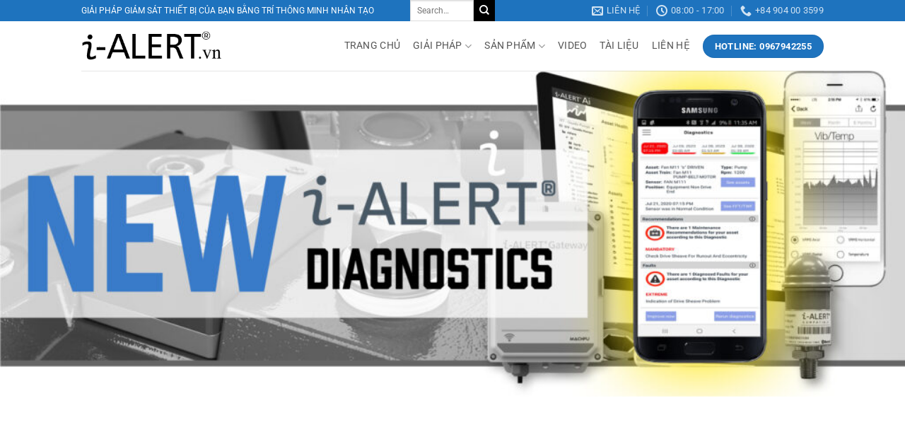

--- FILE ---
content_type: text/html; charset=UTF-8
request_url: https://i-alert.vn/
body_size: 13561
content:
<!DOCTYPE html>
<html lang="vi" class="loading-site no-js">
<head>
	<meta charset="UTF-8" />
	<link rel="profile" href="https://gmpg.org/xfn/11" />
	<link rel="pingback" href="https://i-alert.vn/xmlrpc.php" />

	<script>(function(html){html.className = html.className.replace(/\bno-js\b/,'js')})(document.documentElement);</script>
<meta name='robots' content='index, follow, max-image-preview:large, max-snippet:-1, max-video-preview:-1' />
	<style>img:is([sizes="auto" i], [sizes^="auto," i]) { contain-intrinsic-size: 3000px 1500px }</style>
	<meta name="viewport" content="width=device-width, initial-scale=1" />
	<!-- This site is optimized with the Yoast SEO plugin v26.2 - https://yoast.com/wordpress/plugins/seo/ -->
	<title>Trang chủ - i-Alert.vn</title>
	<meta name="description" content="Chẩn đoán sức khỏe máy tự động tốt nhất được thêm vào bộ theo dõi tình trạng không dây của i-ALERT. Truy cập trực tiếp vào thông tin an toàn và thao tác với i-ALERT có thể giảm thời gian ngừng hoạt động và kéo dài tình trạng máy" />
	<link rel="canonical" href="https://i-alert.vn/" />
	<meta property="og:locale" content="vi_VN" />
	<meta property="og:type" content="website" />
	<meta property="og:title" content="Trang chủ - i-Alert.vn" />
	<meta property="og:description" content="Chẩn đoán sức khỏe máy tự động tốt nhất được thêm vào bộ theo dõi tình trạng không dây của i-ALERT. Truy cập trực tiếp vào thông tin an toàn và thao tác với i-ALERT có thể giảm thời gian ngừng hoạt động và kéo dài tình trạng máy" />
	<meta property="og:url" content="https://i-alert.vn/" />
	<meta property="og:site_name" content="i-Alert.vn" />
	<meta property="article:modified_time" content="2021-07-22T01:50:32+00:00" />
	<meta name="twitter:card" content="summary_large_image" />
	<script type="application/ld+json" class="yoast-schema-graph">{"@context":"https://schema.org","@graph":[{"@type":"WebPage","@id":"https://i-alert.vn/","url":"https://i-alert.vn/","name":"Trang chủ - i-Alert.vn","isPartOf":{"@id":"https://i-alert.vn/#website"},"datePublished":"2021-07-10T02:47:31+00:00","dateModified":"2021-07-22T01:50:32+00:00","description":"Chẩn đoán sức khỏe máy tự động tốt nhất được thêm vào bộ theo dõi tình trạng không dây của i-ALERT. Truy cập trực tiếp vào thông tin an toàn và thao tác với i-ALERT có thể giảm thời gian ngừng hoạt động và kéo dài tình trạng máy","breadcrumb":{"@id":"https://i-alert.vn/#breadcrumb"},"inLanguage":"vi","potentialAction":[{"@type":"ReadAction","target":["https://i-alert.vn/"]}]},{"@type":"BreadcrumbList","@id":"https://i-alert.vn/#breadcrumb","itemListElement":[{"@type":"ListItem","position":1,"name":"Home"}]},{"@type":"WebSite","@id":"https://i-alert.vn/#website","url":"https://i-alert.vn/","name":"i-Alert.vn","description":"Giải pháp giám sát thiết bị của bạn","potentialAction":[{"@type":"SearchAction","target":{"@type":"EntryPoint","urlTemplate":"https://i-alert.vn/?s={search_term_string}"},"query-input":{"@type":"PropertyValueSpecification","valueRequired":true,"valueName":"search_term_string"}}],"inLanguage":"vi"}]}</script>
	<!-- / Yoast SEO plugin. -->


<link rel='stylesheet' id='contact-form-7-css' href='https://i-alert.vn/wp-content/plugins/contact-form-7/includes/css/styles.css?ver=6.1.3' type='text/css' media='all' />
<link rel='stylesheet' id='toc-screen-css' href='https://i-alert.vn/wp-content/plugins/table-of-contents-plus/screen.min.css?ver=2411.1' type='text/css' media='all' />
<link rel='stylesheet' id='flatsome-main-css' href='https://i-alert.vn/wp-content/themes/flatsome/assets/css/flatsome.css?ver=3.19.4' type='text/css' media='all' />
<style id='flatsome-main-inline-css' type='text/css'>
@font-face {
				font-family: "fl-icons";
				font-display: block;
				src: url(https://i-alert.vn/wp-content/themes/flatsome/assets/css/icons/fl-icons.eot?v=3.19.4);
				src:
					url(https://i-alert.vn/wp-content/themes/flatsome/assets/css/icons/fl-icons.eot#iefix?v=3.19.4) format("embedded-opentype"),
					url(https://i-alert.vn/wp-content/themes/flatsome/assets/css/icons/fl-icons.woff2?v=3.19.4) format("woff2"),
					url(https://i-alert.vn/wp-content/themes/flatsome/assets/css/icons/fl-icons.ttf?v=3.19.4) format("truetype"),
					url(https://i-alert.vn/wp-content/themes/flatsome/assets/css/icons/fl-icons.woff?v=3.19.4) format("woff"),
					url(https://i-alert.vn/wp-content/themes/flatsome/assets/css/icons/fl-icons.svg?v=3.19.4#fl-icons) format("svg");
			}
</style>
<link rel='stylesheet' id='flatsome-style-css' href='https://i-alert.vn/wp-content/themes/flatsome-child/style.css?ver=3.0' type='text/css' media='all' />
<script type="text/javascript" src="https://i-alert.vn/wp-includes/js/jquery/jquery.min.js?ver=3.7.1" id="jquery-core-js"></script>
<link rel="icon" href="https://i-alert.vn/wp-content/uploads/2021/07/cropped-i-alert.vn_-32x32.png" sizes="32x32" />
<link rel="icon" href="https://i-alert.vn/wp-content/uploads/2021/07/cropped-i-alert.vn_-192x192.png" sizes="192x192" />
<link rel="apple-touch-icon" href="https://i-alert.vn/wp-content/uploads/2021/07/cropped-i-alert.vn_-180x180.png" />
<meta name="msapplication-TileImage" content="https://i-alert.vn/wp-content/uploads/2021/07/cropped-i-alert.vn_-270x270.png" />
<style id="custom-css" type="text/css">:root {--primary-color: #1e73be;--fs-color-primary: #1e73be;--fs-color-secondary: #000000;--fs-color-success: #000000;--fs-color-alert: #000000;--fs-experimental-link-color: #1e73be;--fs-experimental-link-color-hover: #111;}.tooltipster-base {--tooltip-color: #fff;--tooltip-bg-color: #000;}.off-canvas-right .mfp-content, .off-canvas-left .mfp-content {--drawer-width: 300px;}.header-main{height: 70px}#logo img{max-height: 70px}#logo{width:200px;}.header-top{min-height: 30px}.transparent .header-main{height: 265px}.transparent #logo img{max-height: 265px}.has-transparent + .page-title:first-of-type,.has-transparent + #main > .page-title,.has-transparent + #main > div > .page-title,.has-transparent + #main .page-header-wrapper:first-of-type .page-title{padding-top: 295px;}.header.show-on-scroll,.stuck .header-main{height:70px!important}.stuck #logo img{max-height: 70px!important}.search-form{ width: 67%;}.header-bg-color {background-color: rgba(255,255,255,0.9)}.header-bottom {background-color: #f1f1f1}.header-main .nav > li > a{line-height: 16px }@media (max-width: 549px) {.header-main{height: 70px}#logo img{max-height: 70px}}.nav-dropdown{border-radius:15px}.nav-dropdown{font-size:100%}.header-top{background-color:#1e73be!important;}body{color: #000000}body{font-size: 100%;}@media screen and (max-width: 549px){body{font-size: 100%;}}body{font-family: Roboto, sans-serif;}body {font-weight: 400;font-style: normal;}.nav > li > a {font-family: Roboto, sans-serif;}.mobile-sidebar-levels-2 .nav > li > ul > li > a {font-family: Roboto, sans-serif;}.nav > li > a,.mobile-sidebar-levels-2 .nav > li > ul > li > a {font-weight: 400;font-style: normal;}h1,h2,h3,h4,h5,h6,.heading-font, .off-canvas-center .nav-sidebar.nav-vertical > li > a{font-family: Roboto, sans-serif;}h1,h2,h3,h4,h5,h6,.heading-font,.banner h1,.banner h2 {font-weight: 700;font-style: normal;}.alt-font{font-family: Roboto, sans-serif;}.alt-font {font-weight: 400!important;font-style: normal!important;}.header:not(.transparent) .header-nav-main.nav > li > a {color: #565656;}.footer-1{background-color: #d8d8d8}.nav-vertical-fly-out > li + li {border-top-width: 1px; border-top-style: solid;}.label-new.menu-item > a:after{content:"Mới";}.label-hot.menu-item > a:after{content:"Thịnh hành";}.label-sale.menu-item > a:after{content:"Giảm giá";}.label-popular.menu-item > a:after{content:"Phổ biến";}</style><style id="kirki-inline-styles">/* cyrillic-ext */
@font-face {
  font-family: 'Roboto';
  font-style: normal;
  font-weight: 400;
  font-stretch: 100%;
  font-display: swap;
  src: url(https://i-alert.vn/wp-content/fonts/roboto/KFO7CnqEu92Fr1ME7kSn66aGLdTylUAMa3GUBGEe.woff2) format('woff2');
  unicode-range: U+0460-052F, U+1C80-1C8A, U+20B4, U+2DE0-2DFF, U+A640-A69F, U+FE2E-FE2F;
}
/* cyrillic */
@font-face {
  font-family: 'Roboto';
  font-style: normal;
  font-weight: 400;
  font-stretch: 100%;
  font-display: swap;
  src: url(https://i-alert.vn/wp-content/fonts/roboto/KFO7CnqEu92Fr1ME7kSn66aGLdTylUAMa3iUBGEe.woff2) format('woff2');
  unicode-range: U+0301, U+0400-045F, U+0490-0491, U+04B0-04B1, U+2116;
}
/* greek-ext */
@font-face {
  font-family: 'Roboto';
  font-style: normal;
  font-weight: 400;
  font-stretch: 100%;
  font-display: swap;
  src: url(https://i-alert.vn/wp-content/fonts/roboto/KFO7CnqEu92Fr1ME7kSn66aGLdTylUAMa3CUBGEe.woff2) format('woff2');
  unicode-range: U+1F00-1FFF;
}
/* greek */
@font-face {
  font-family: 'Roboto';
  font-style: normal;
  font-weight: 400;
  font-stretch: 100%;
  font-display: swap;
  src: url(https://i-alert.vn/wp-content/fonts/roboto/KFO7CnqEu92Fr1ME7kSn66aGLdTylUAMa3-UBGEe.woff2) format('woff2');
  unicode-range: U+0370-0377, U+037A-037F, U+0384-038A, U+038C, U+038E-03A1, U+03A3-03FF;
}
/* math */
@font-face {
  font-family: 'Roboto';
  font-style: normal;
  font-weight: 400;
  font-stretch: 100%;
  font-display: swap;
  src: url(https://i-alert.vn/wp-content/fonts/roboto/KFO7CnqEu92Fr1ME7kSn66aGLdTylUAMawCUBGEe.woff2) format('woff2');
  unicode-range: U+0302-0303, U+0305, U+0307-0308, U+0310, U+0312, U+0315, U+031A, U+0326-0327, U+032C, U+032F-0330, U+0332-0333, U+0338, U+033A, U+0346, U+034D, U+0391-03A1, U+03A3-03A9, U+03B1-03C9, U+03D1, U+03D5-03D6, U+03F0-03F1, U+03F4-03F5, U+2016-2017, U+2034-2038, U+203C, U+2040, U+2043, U+2047, U+2050, U+2057, U+205F, U+2070-2071, U+2074-208E, U+2090-209C, U+20D0-20DC, U+20E1, U+20E5-20EF, U+2100-2112, U+2114-2115, U+2117-2121, U+2123-214F, U+2190, U+2192, U+2194-21AE, U+21B0-21E5, U+21F1-21F2, U+21F4-2211, U+2213-2214, U+2216-22FF, U+2308-230B, U+2310, U+2319, U+231C-2321, U+2336-237A, U+237C, U+2395, U+239B-23B7, U+23D0, U+23DC-23E1, U+2474-2475, U+25AF, U+25B3, U+25B7, U+25BD, U+25C1, U+25CA, U+25CC, U+25FB, U+266D-266F, U+27C0-27FF, U+2900-2AFF, U+2B0E-2B11, U+2B30-2B4C, U+2BFE, U+3030, U+FF5B, U+FF5D, U+1D400-1D7FF, U+1EE00-1EEFF;
}
/* symbols */
@font-face {
  font-family: 'Roboto';
  font-style: normal;
  font-weight: 400;
  font-stretch: 100%;
  font-display: swap;
  src: url(https://i-alert.vn/wp-content/fonts/roboto/KFO7CnqEu92Fr1ME7kSn66aGLdTylUAMaxKUBGEe.woff2) format('woff2');
  unicode-range: U+0001-000C, U+000E-001F, U+007F-009F, U+20DD-20E0, U+20E2-20E4, U+2150-218F, U+2190, U+2192, U+2194-2199, U+21AF, U+21E6-21F0, U+21F3, U+2218-2219, U+2299, U+22C4-22C6, U+2300-243F, U+2440-244A, U+2460-24FF, U+25A0-27BF, U+2800-28FF, U+2921-2922, U+2981, U+29BF, U+29EB, U+2B00-2BFF, U+4DC0-4DFF, U+FFF9-FFFB, U+10140-1018E, U+10190-1019C, U+101A0, U+101D0-101FD, U+102E0-102FB, U+10E60-10E7E, U+1D2C0-1D2D3, U+1D2E0-1D37F, U+1F000-1F0FF, U+1F100-1F1AD, U+1F1E6-1F1FF, U+1F30D-1F30F, U+1F315, U+1F31C, U+1F31E, U+1F320-1F32C, U+1F336, U+1F378, U+1F37D, U+1F382, U+1F393-1F39F, U+1F3A7-1F3A8, U+1F3AC-1F3AF, U+1F3C2, U+1F3C4-1F3C6, U+1F3CA-1F3CE, U+1F3D4-1F3E0, U+1F3ED, U+1F3F1-1F3F3, U+1F3F5-1F3F7, U+1F408, U+1F415, U+1F41F, U+1F426, U+1F43F, U+1F441-1F442, U+1F444, U+1F446-1F449, U+1F44C-1F44E, U+1F453, U+1F46A, U+1F47D, U+1F4A3, U+1F4B0, U+1F4B3, U+1F4B9, U+1F4BB, U+1F4BF, U+1F4C8-1F4CB, U+1F4D6, U+1F4DA, U+1F4DF, U+1F4E3-1F4E6, U+1F4EA-1F4ED, U+1F4F7, U+1F4F9-1F4FB, U+1F4FD-1F4FE, U+1F503, U+1F507-1F50B, U+1F50D, U+1F512-1F513, U+1F53E-1F54A, U+1F54F-1F5FA, U+1F610, U+1F650-1F67F, U+1F687, U+1F68D, U+1F691, U+1F694, U+1F698, U+1F6AD, U+1F6B2, U+1F6B9-1F6BA, U+1F6BC, U+1F6C6-1F6CF, U+1F6D3-1F6D7, U+1F6E0-1F6EA, U+1F6F0-1F6F3, U+1F6F7-1F6FC, U+1F700-1F7FF, U+1F800-1F80B, U+1F810-1F847, U+1F850-1F859, U+1F860-1F887, U+1F890-1F8AD, U+1F8B0-1F8BB, U+1F8C0-1F8C1, U+1F900-1F90B, U+1F93B, U+1F946, U+1F984, U+1F996, U+1F9E9, U+1FA00-1FA6F, U+1FA70-1FA7C, U+1FA80-1FA89, U+1FA8F-1FAC6, U+1FACE-1FADC, U+1FADF-1FAE9, U+1FAF0-1FAF8, U+1FB00-1FBFF;
}
/* vietnamese */
@font-face {
  font-family: 'Roboto';
  font-style: normal;
  font-weight: 400;
  font-stretch: 100%;
  font-display: swap;
  src: url(https://i-alert.vn/wp-content/fonts/roboto/KFO7CnqEu92Fr1ME7kSn66aGLdTylUAMa3OUBGEe.woff2) format('woff2');
  unicode-range: U+0102-0103, U+0110-0111, U+0128-0129, U+0168-0169, U+01A0-01A1, U+01AF-01B0, U+0300-0301, U+0303-0304, U+0308-0309, U+0323, U+0329, U+1EA0-1EF9, U+20AB;
}
/* latin-ext */
@font-face {
  font-family: 'Roboto';
  font-style: normal;
  font-weight: 400;
  font-stretch: 100%;
  font-display: swap;
  src: url(https://i-alert.vn/wp-content/fonts/roboto/KFO7CnqEu92Fr1ME7kSn66aGLdTylUAMa3KUBGEe.woff2) format('woff2');
  unicode-range: U+0100-02BA, U+02BD-02C5, U+02C7-02CC, U+02CE-02D7, U+02DD-02FF, U+0304, U+0308, U+0329, U+1D00-1DBF, U+1E00-1E9F, U+1EF2-1EFF, U+2020, U+20A0-20AB, U+20AD-20C0, U+2113, U+2C60-2C7F, U+A720-A7FF;
}
/* latin */
@font-face {
  font-family: 'Roboto';
  font-style: normal;
  font-weight: 400;
  font-stretch: 100%;
  font-display: swap;
  src: url(https://i-alert.vn/wp-content/fonts/roboto/KFO7CnqEu92Fr1ME7kSn66aGLdTylUAMa3yUBA.woff2) format('woff2');
  unicode-range: U+0000-00FF, U+0131, U+0152-0153, U+02BB-02BC, U+02C6, U+02DA, U+02DC, U+0304, U+0308, U+0329, U+2000-206F, U+20AC, U+2122, U+2191, U+2193, U+2212, U+2215, U+FEFF, U+FFFD;
}
/* cyrillic-ext */
@font-face {
  font-family: 'Roboto';
  font-style: normal;
  font-weight: 700;
  font-stretch: 100%;
  font-display: swap;
  src: url(https://i-alert.vn/wp-content/fonts/roboto/KFO7CnqEu92Fr1ME7kSn66aGLdTylUAMa3GUBGEe.woff2) format('woff2');
  unicode-range: U+0460-052F, U+1C80-1C8A, U+20B4, U+2DE0-2DFF, U+A640-A69F, U+FE2E-FE2F;
}
/* cyrillic */
@font-face {
  font-family: 'Roboto';
  font-style: normal;
  font-weight: 700;
  font-stretch: 100%;
  font-display: swap;
  src: url(https://i-alert.vn/wp-content/fonts/roboto/KFO7CnqEu92Fr1ME7kSn66aGLdTylUAMa3iUBGEe.woff2) format('woff2');
  unicode-range: U+0301, U+0400-045F, U+0490-0491, U+04B0-04B1, U+2116;
}
/* greek-ext */
@font-face {
  font-family: 'Roboto';
  font-style: normal;
  font-weight: 700;
  font-stretch: 100%;
  font-display: swap;
  src: url(https://i-alert.vn/wp-content/fonts/roboto/KFO7CnqEu92Fr1ME7kSn66aGLdTylUAMa3CUBGEe.woff2) format('woff2');
  unicode-range: U+1F00-1FFF;
}
/* greek */
@font-face {
  font-family: 'Roboto';
  font-style: normal;
  font-weight: 700;
  font-stretch: 100%;
  font-display: swap;
  src: url(https://i-alert.vn/wp-content/fonts/roboto/KFO7CnqEu92Fr1ME7kSn66aGLdTylUAMa3-UBGEe.woff2) format('woff2');
  unicode-range: U+0370-0377, U+037A-037F, U+0384-038A, U+038C, U+038E-03A1, U+03A3-03FF;
}
/* math */
@font-face {
  font-family: 'Roboto';
  font-style: normal;
  font-weight: 700;
  font-stretch: 100%;
  font-display: swap;
  src: url(https://i-alert.vn/wp-content/fonts/roboto/KFO7CnqEu92Fr1ME7kSn66aGLdTylUAMawCUBGEe.woff2) format('woff2');
  unicode-range: U+0302-0303, U+0305, U+0307-0308, U+0310, U+0312, U+0315, U+031A, U+0326-0327, U+032C, U+032F-0330, U+0332-0333, U+0338, U+033A, U+0346, U+034D, U+0391-03A1, U+03A3-03A9, U+03B1-03C9, U+03D1, U+03D5-03D6, U+03F0-03F1, U+03F4-03F5, U+2016-2017, U+2034-2038, U+203C, U+2040, U+2043, U+2047, U+2050, U+2057, U+205F, U+2070-2071, U+2074-208E, U+2090-209C, U+20D0-20DC, U+20E1, U+20E5-20EF, U+2100-2112, U+2114-2115, U+2117-2121, U+2123-214F, U+2190, U+2192, U+2194-21AE, U+21B0-21E5, U+21F1-21F2, U+21F4-2211, U+2213-2214, U+2216-22FF, U+2308-230B, U+2310, U+2319, U+231C-2321, U+2336-237A, U+237C, U+2395, U+239B-23B7, U+23D0, U+23DC-23E1, U+2474-2475, U+25AF, U+25B3, U+25B7, U+25BD, U+25C1, U+25CA, U+25CC, U+25FB, U+266D-266F, U+27C0-27FF, U+2900-2AFF, U+2B0E-2B11, U+2B30-2B4C, U+2BFE, U+3030, U+FF5B, U+FF5D, U+1D400-1D7FF, U+1EE00-1EEFF;
}
/* symbols */
@font-face {
  font-family: 'Roboto';
  font-style: normal;
  font-weight: 700;
  font-stretch: 100%;
  font-display: swap;
  src: url(https://i-alert.vn/wp-content/fonts/roboto/KFO7CnqEu92Fr1ME7kSn66aGLdTylUAMaxKUBGEe.woff2) format('woff2');
  unicode-range: U+0001-000C, U+000E-001F, U+007F-009F, U+20DD-20E0, U+20E2-20E4, U+2150-218F, U+2190, U+2192, U+2194-2199, U+21AF, U+21E6-21F0, U+21F3, U+2218-2219, U+2299, U+22C4-22C6, U+2300-243F, U+2440-244A, U+2460-24FF, U+25A0-27BF, U+2800-28FF, U+2921-2922, U+2981, U+29BF, U+29EB, U+2B00-2BFF, U+4DC0-4DFF, U+FFF9-FFFB, U+10140-1018E, U+10190-1019C, U+101A0, U+101D0-101FD, U+102E0-102FB, U+10E60-10E7E, U+1D2C0-1D2D3, U+1D2E0-1D37F, U+1F000-1F0FF, U+1F100-1F1AD, U+1F1E6-1F1FF, U+1F30D-1F30F, U+1F315, U+1F31C, U+1F31E, U+1F320-1F32C, U+1F336, U+1F378, U+1F37D, U+1F382, U+1F393-1F39F, U+1F3A7-1F3A8, U+1F3AC-1F3AF, U+1F3C2, U+1F3C4-1F3C6, U+1F3CA-1F3CE, U+1F3D4-1F3E0, U+1F3ED, U+1F3F1-1F3F3, U+1F3F5-1F3F7, U+1F408, U+1F415, U+1F41F, U+1F426, U+1F43F, U+1F441-1F442, U+1F444, U+1F446-1F449, U+1F44C-1F44E, U+1F453, U+1F46A, U+1F47D, U+1F4A3, U+1F4B0, U+1F4B3, U+1F4B9, U+1F4BB, U+1F4BF, U+1F4C8-1F4CB, U+1F4D6, U+1F4DA, U+1F4DF, U+1F4E3-1F4E6, U+1F4EA-1F4ED, U+1F4F7, U+1F4F9-1F4FB, U+1F4FD-1F4FE, U+1F503, U+1F507-1F50B, U+1F50D, U+1F512-1F513, U+1F53E-1F54A, U+1F54F-1F5FA, U+1F610, U+1F650-1F67F, U+1F687, U+1F68D, U+1F691, U+1F694, U+1F698, U+1F6AD, U+1F6B2, U+1F6B9-1F6BA, U+1F6BC, U+1F6C6-1F6CF, U+1F6D3-1F6D7, U+1F6E0-1F6EA, U+1F6F0-1F6F3, U+1F6F7-1F6FC, U+1F700-1F7FF, U+1F800-1F80B, U+1F810-1F847, U+1F850-1F859, U+1F860-1F887, U+1F890-1F8AD, U+1F8B0-1F8BB, U+1F8C0-1F8C1, U+1F900-1F90B, U+1F93B, U+1F946, U+1F984, U+1F996, U+1F9E9, U+1FA00-1FA6F, U+1FA70-1FA7C, U+1FA80-1FA89, U+1FA8F-1FAC6, U+1FACE-1FADC, U+1FADF-1FAE9, U+1FAF0-1FAF8, U+1FB00-1FBFF;
}
/* vietnamese */
@font-face {
  font-family: 'Roboto';
  font-style: normal;
  font-weight: 700;
  font-stretch: 100%;
  font-display: swap;
  src: url(https://i-alert.vn/wp-content/fonts/roboto/KFO7CnqEu92Fr1ME7kSn66aGLdTylUAMa3OUBGEe.woff2) format('woff2');
  unicode-range: U+0102-0103, U+0110-0111, U+0128-0129, U+0168-0169, U+01A0-01A1, U+01AF-01B0, U+0300-0301, U+0303-0304, U+0308-0309, U+0323, U+0329, U+1EA0-1EF9, U+20AB;
}
/* latin-ext */
@font-face {
  font-family: 'Roboto';
  font-style: normal;
  font-weight: 700;
  font-stretch: 100%;
  font-display: swap;
  src: url(https://i-alert.vn/wp-content/fonts/roboto/KFO7CnqEu92Fr1ME7kSn66aGLdTylUAMa3KUBGEe.woff2) format('woff2');
  unicode-range: U+0100-02BA, U+02BD-02C5, U+02C7-02CC, U+02CE-02D7, U+02DD-02FF, U+0304, U+0308, U+0329, U+1D00-1DBF, U+1E00-1E9F, U+1EF2-1EFF, U+2020, U+20A0-20AB, U+20AD-20C0, U+2113, U+2C60-2C7F, U+A720-A7FF;
}
/* latin */
@font-face {
  font-family: 'Roboto';
  font-style: normal;
  font-weight: 700;
  font-stretch: 100%;
  font-display: swap;
  src: url(https://i-alert.vn/wp-content/fonts/roboto/KFO7CnqEu92Fr1ME7kSn66aGLdTylUAMa3yUBA.woff2) format('woff2');
  unicode-range: U+0000-00FF, U+0131, U+0152-0153, U+02BB-02BC, U+02C6, U+02DA, U+02DC, U+0304, U+0308, U+0329, U+2000-206F, U+20AC, U+2122, U+2191, U+2193, U+2212, U+2215, U+FEFF, U+FFFD;
}</style></head>

<body data-rsssl=1 class="home wp-singular page-template page-template-page-blank page-template-page-blank-php page page-id-19 wp-theme-flatsome wp-child-theme-flatsome-child lightbox nav-dropdown-has-arrow nav-dropdown-has-shadow nav-dropdown-has-border">


<a class="skip-link screen-reader-text" href="#main">Chuyển đến nội dung</a>

<div id="wrapper">

	
	<header id="header" class="header has-sticky sticky-jump">
		<div class="header-wrapper">
			<div id="top-bar" class="header-top hide-for-sticky nav-dark flex-has-center">
    <div class="flex-row container">
      <div class="flex-col hide-for-medium flex-left">
          <ul class="nav nav-left medium-nav-center nav-small  nav-divided">
              <li class="html custom html_topbar_left">GIẢI PHÁP GIÁM SÁT THIẾT BỊ CỦA BẠN BẰNG TRÍ THÔNG MINH NHÂN TẠO</li>          </ul>
      </div>

      <div class="flex-col hide-for-medium flex-center">
          <ul class="nav nav-center nav-small  nav-divided">
              <li class="header-search-form search-form html relative has-icon">
	<div class="header-search-form-wrapper">
		<div class="searchform-wrapper ux-search-box relative is-normal"><form method="get" class="searchform" action="https://i-alert.vn/" role="search">
		<div class="flex-row relative">
			<div class="flex-col flex-grow">
	   	   <input type="search" class="search-field mb-0" name="s" value="" id="s" placeholder="Search&hellip;" />
			</div>
			<div class="flex-col">
				<button type="submit" class="ux-search-submit submit-button secondary button icon mb-0" aria-label="Nộp">
					<i class="icon-search" ></i>				</button>
			</div>
		</div>
    <div class="live-search-results text-left z-top"></div>
</form>
</div>	</div>
</li>
          </ul>
      </div>

      <div class="flex-col hide-for-medium flex-right">
         <ul class="nav top-bar-nav nav-right nav-small  nav-divided">
              <li class="header-contact-wrapper">
		<ul id="header-contact" class="nav nav-divided nav-uppercase header-contact">
		
						<li class="">
			  <a href="mailto:info@lefa@vn" class="tooltip" title="info@lefa@vn">
				  <i class="icon-envelop" style="font-size:16px;" ></i>			       <span>
			       	Liên hệ			       </span>
			  </a>
			</li>
			
						<li class="">
			  <a class="tooltip" title="08:00 - 17:00 ">
			  	   <i class="icon-clock" style="font-size:16px;" ></i>			        <span>08:00 - 17:00</span>
			  </a>
			 </li>
			
						<li class="">
			  <a href="tel:+84 904 00 3599" class="tooltip" title="+84 904 00 3599">
			     <i class="icon-phone" style="font-size:16px;" ></i>			      <span>+84 904 00 3599</span>
			  </a>
			</li>
			
				</ul>
</li>
          </ul>
      </div>

            <div class="flex-col show-for-medium flex-grow">
          <ul class="nav nav-center nav-small mobile-nav  nav-divided">
              <li class="html custom html_topbar_left">GIẢI PHÁP GIÁM SÁT THIẾT BỊ CỦA BẠN BẰNG TRÍ THÔNG MINH NHÂN TẠO</li>          </ul>
      </div>
      
    </div>
</div>
<div id="masthead" class="header-main ">
      <div class="header-inner flex-row container logo-left medium-logo-center" role="navigation">

          <!-- Logo -->
          <div id="logo" class="flex-col logo">
            
<!-- Header logo -->
<a href="https://i-alert.vn/" title="i-Alert.vn - Giải pháp giám sát thiết bị của bạn" rel="home">
		<img width="200" height="70" src="https://i-alert.vn/wp-content/uploads/2021/07/i-ALERT_Logo-01.png" class="header_logo header-logo" alt="i-Alert.vn"/><img  width="200" height="70" src="https://i-alert.vn/wp-content/uploads/2021/07/i-ALERT_Logo-01.png" class="header-logo-dark" alt="i-Alert.vn"/></a>
          </div>

          <!-- Mobile Left Elements -->
          <div class="flex-col show-for-medium flex-left">
            <ul class="mobile-nav nav nav-left ">
              <li class="nav-icon has-icon">
  <div class="header-button">		<a href="#" data-open="#main-menu" data-pos="left" data-bg="main-menu-overlay" data-color="" class="icon button round is-outline is-small" aria-label="Menu" aria-controls="main-menu" aria-expanded="false">

		  <i class="icon-menu" ></i>
		  		</a>
	 </div> </li>
            </ul>
          </div>

          <!-- Left Elements -->
          <div class="flex-col hide-for-medium flex-left
            flex-grow">
            <ul class="header-nav header-nav-main nav nav-left  nav-size-medium nav-spacing-medium nav-uppercase" >
                          </ul>
          </div>

          <!-- Right Elements -->
          <div class="flex-col hide-for-medium flex-right">
            <ul class="header-nav header-nav-main nav nav-right  nav-size-medium nav-spacing-medium nav-uppercase">
              <li id="menu-item-38" class="menu-item menu-item-type-post_type menu-item-object-page menu-item-home current-menu-item page_item page-item-19 current_page_item menu-item-38 active menu-item-design-default"><a href="https://i-alert.vn/" aria-current="page" class="nav-top-link">TRANG CHỦ</a></li>
<li id="menu-item-37" class="menu-item menu-item-type-post_type menu-item-object-page menu-item-has-children menu-item-37 menu-item-design-default has-dropdown"><a href="https://i-alert.vn/giai-phap/" class="nav-top-link" aria-expanded="false" aria-haspopup="menu">GIẢI PHÁP<i class="icon-angle-down" ></i></a>
<ul class="sub-menu nav-dropdown nav-dropdown-bold dropdown-uppercase">
	<li id="menu-item-388" class="menu-item menu-item-type-post_type menu-item-object-page menu-item-388"><a href="https://i-alert.vn/giai-phap/no%cc%a3i-dung-thong-minh/">Nội dung thông minh</a></li>
	<li id="menu-item-387" class="menu-item menu-item-type-post_type menu-item-object-page menu-item-387"><a href="https://i-alert.vn/giai-phap/de-su-dung/">Dễ sử dụng</a></li>
	<li id="menu-item-386" class="menu-item menu-item-type-post_type menu-item-object-page menu-item-386"><a href="https://i-alert.vn/giai-phap/an-toan/">An toàn</a></li>
	<li id="menu-item-385" class="menu-item menu-item-type-post_type menu-item-object-page menu-item-385"><a href="https://i-alert.vn/giai-phap/tiet-kiem-thoi-gian/">Tiết kiệm thời gian</a></li>
	<li id="menu-item-384" class="menu-item menu-item-type-post_type menu-item-object-page menu-item-384"><a href="https://i-alert.vn/giai-phap/phat-hien-som/">Phát hiện sớm</a></li>
	<li id="menu-item-383" class="menu-item menu-item-type-post_type menu-item-object-page menu-item-383"><a href="https://i-alert.vn/giai-phap/giai-quyet-van-de/">Giải quyết vấn đề</a></li>
</ul>
</li>
<li id="menu-item-36" class="menu-item menu-item-type-post_type menu-item-object-page menu-item-has-children menu-item-36 menu-item-design-default has-dropdown"><a href="https://i-alert.vn/san-pham/" class="nav-top-link" aria-expanded="false" aria-haspopup="menu">SẢN PHẨM<i class="icon-angle-down" ></i></a>
<ul class="sub-menu nav-dropdown nav-dropdown-bold dropdown-uppercase">
	<li id="menu-item-398" class="menu-item menu-item-type-post_type menu-item-object-page menu-item-398"><a href="https://i-alert.vn/san-pham/cam-bien-i-alert/">Cảm biến i-ALERT</a></li>
	<li id="menu-item-397" class="menu-item menu-item-type-post_type menu-item-object-page menu-item-397"><a href="https://i-alert.vn/san-pham/cam-bien-ap-suat-i-alert/">Cảm biến áp suất i-ALERT</a></li>
	<li id="menu-item-396" class="menu-item menu-item-type-post_type menu-item-object-page menu-item-396"><a href="https://i-alert.vn/san-pham/cong-i-alert/">Cổng i-ALERT</a></li>
	<li id="menu-item-395" class="menu-item menu-item-type-post_type menu-item-object-page menu-item-395"><a href="https://i-alert.vn/san-pham/ung-dung-i-alert/">Ứng dụng i-ALERT</a></li>
	<li id="menu-item-394" class="menu-item menu-item-type-post_type menu-item-object-page menu-item-394"><a href="https://i-alert.vn/san-pham/nen-tang-i-alert-ai/">Nền tảng i-ALERT Ai</a></li>
</ul>
</li>
<li id="menu-item-35" class="menu-item menu-item-type-post_type menu-item-object-page menu-item-35 menu-item-design-default"><a href="https://i-alert.vn/video/" class="nav-top-link">VIDEO</a></li>
<li id="menu-item-34" class="menu-item menu-item-type-post_type menu-item-object-page menu-item-34 menu-item-design-default"><a href="https://i-alert.vn/tai-lieu/" class="nav-top-link">TÀI LIỆU</a></li>
<li id="menu-item-33" class="menu-item menu-item-type-post_type menu-item-object-page menu-item-33 menu-item-design-default"><a href="https://i-alert.vn/lien-he/" class="nav-top-link">LIÊN HỆ</a></li>
<li class="html header-button-1">
	<div class="header-button">
		<a href="tel:+84967942255" class="button primary"  style="border-radius:99px;">
		<span>Hotline: 0967942255</span>
	</a>
	</div>
</li>
            </ul>
          </div>

          <!-- Mobile Right Elements -->
          <div class="flex-col show-for-medium flex-right">
            <ul class="mobile-nav nav nav-right ">
                          </ul>
          </div>

      </div>

            <div class="container"><div class="top-divider full-width"></div></div>
      </div>

<div class="header-bg-container fill"><div class="header-bg-image fill"></div><div class="header-bg-color fill"></div></div>		</div>
	</header>

	
	<main id="main" class="">


<div id="content" role="main" class="content-area">

		
			<div class="slider-wrapper relative" id="slider-1509063648" >
    <div class="slider slider-nav-circle slider-nav-large slider-nav-light slider-style-normal"
        data-flickity-options='{
            "cellAlign": "center",
            "imagesLoaded": true,
            "lazyLoad": 1,
            "freeScroll": false,
            "wrapAround": true,
            "autoPlay": 6000,
            "pauseAutoPlayOnHover" : true,
            "prevNextButtons": true,
            "contain" : true,
            "adaptiveHeight" : true,
            "dragThreshold" : 10,
            "percentPosition": true,
            "pageDots": true,
            "rightToLeft": false,
            "draggable": true,
            "selectedAttraction": 0.1,
            "parallax" : 0,
            "friction": 0.6        }'
        >
        
	<div class="img has-hover x md-x lg-x y md-y lg-y" id="image_1990755714">
								<div class="img-inner dark" >
			<img loading="lazy" decoding="async" width="1020" height="368" src="https://i-alert.vn/wp-content/uploads/2021/07/Slider-i-ALERT-01-lefa-1024x369.jpg" class="attachment-large size-large" alt="" srcset="https://i-alert.vn/wp-content/uploads/2021/07/Slider-i-ALERT-01-lefa-1024x369.jpg 1024w, https://i-alert.vn/wp-content/uploads/2021/07/Slider-i-ALERT-01-lefa-300x108.jpg 300w, https://i-alert.vn/wp-content/uploads/2021/07/Slider-i-ALERT-01-lefa-768x277.jpg 768w, https://i-alert.vn/wp-content/uploads/2021/07/Slider-i-ALERT-01-lefa-1536x554.jpg 1536w, https://i-alert.vn/wp-content/uploads/2021/07/Slider-i-ALERT-01-lefa-2048x738.jpg 2048w" sizes="auto, (max-width: 1020px) 100vw, 1020px" />						
					</div>
								
<style>
#image_1990755714 {
  width: 100%;
}
</style>
	</div>
	
     </div>

     <div class="loading-spin dark large centered"></div>

	</div>


<div class="row"  id="row-932764253">

	<div id="col-1308443422" class="col medium-6 small-12 large-6"  >
				<div class="col-inner"  >
			
			
<div class="video video-fit mb" style="padding-top:56.25%;"><p><iframe loading="lazy" title="Giải pháp i-ALERT" width="1020" height="574" src="https://www.youtube.com/embed/O5LQu4iYHig?feature=oembed" frameborder="0" allow="accelerometer; autoplay; clipboard-write; encrypted-media; gyroscope; picture-in-picture" allowfullscreen></iframe></p>
</div>
		</div>
					</div>

	

	<div id="col-2087677929" class="col medium-6 small-12 large-6"  >
				<div class="col-inner"  >
			
			
<div class="video video-fit mb" style="padding-top:56.25%;"><p><iframe loading="lazy" title="Công nghệ giám sát tình trạng không dây của i-ALERT" width="1020" height="574" src="https://www.youtube.com/embed/882DxJoUY7I?feature=oembed" frameborder="0" allow="accelerometer; autoplay; clipboard-write; encrypted-media; gyroscope; picture-in-picture" allowfullscreen></iframe></p>
</div>
		</div>
					</div>

	

	<div id="col-98530555" class="col small-12 large-12"  >
				<div class="col-inner text-center"  >
			
			
<p style="text-align: center;"><span style="font-size: 200%; color: #339966; font-family: arial, helvetica, sans-serif;"><strong>Chẩn đoán sức khỏe máy tự động tốt nhất được thêm vào bộ theo dõi tình trạng không dây của i-ALERT</strong></span></p>
<p style="text-align: center;"><span style="font-size: 110%; color: #808080; font-family: arial, helvetica, sans-serif;">Truy cập trực tiếp vào thông tin an toàn và thao tác với i-ALERT có thể giảm thời gian ngừng hoạt động và kéo dài tình trạng máy</span></p>
<a data-animate="bounceIn" href="https://i-alert.vn/san-pham/nen-tang-i-alert-ai/" class="button primary is-outline lowercase"  style="border-radius:99px;">
		<span>Tìm hiểu thêm</span>
	</a>

<div class="row align-middle"  id="row-452280755">

	<div id="col-868325267" class="col medium-6 small-12 large-6"  >
				<div class="col-inner text-center"  >
			
			
	<div class="img has-hover x md-x lg-x y md-y lg-y" id="image_237942278">
								<div class="img-inner dark" >
			<img loading="lazy" decoding="async" width="550" height="550" src="https://i-alert.vn/wp-content/uploads/2021/07/i-ALERT_Diagnostics_lefa.jpg" class="attachment-large size-large" alt="" srcset="https://i-alert.vn/wp-content/uploads/2021/07/i-ALERT_Diagnostics_lefa.jpg 550w, https://i-alert.vn/wp-content/uploads/2021/07/i-ALERT_Diagnostics_lefa-300x300.jpg 300w, https://i-alert.vn/wp-content/uploads/2021/07/i-ALERT_Diagnostics_lefa-150x150.jpg 150w" sizes="auto, (max-width: 550px) 100vw, 550px" />						
					</div>
								
<style>
#image_237942278 {
  width: 100%;
}
</style>
	</div>
	
		</div>
					</div>

	

	<div id="col-730459468" class="col medium-6 small-12 large-6"  data-animate="fadeInUp">
				<div class="col-inner text-center"  >
			
			
<h2 class="title" style="text-align: center;">Chẩn đoán tự động</h2>
<p style="text-align: center;"><span style="color: #808080;">Tích hợp tính năng thông minh tự động phát hiện và chẩn đoán các sự cố của máy.</span></p>
<a data-animate="bounceIn" href="https://i-alert.vn/san-pham/nen-tang-i-alert-ai/" class="button primary is-outline lowercase"  style="border-radius:99px;">
		<span>Tìm hiểu thêm</span>
	</a>

		</div>
					</div>

	
</div>
<div class="row align-middle"  id="row-1980302581">

	<div id="col-830542030" class="col medium-6 small-12 large-6"  data-animate="fadeInUp">
				<div class="col-inner"  >
			
			
<h2 class="title" style="text-align: center;">Giải quyết vấn đề</h2>
<p style="text-align: center;"><span style="color: #808080;">Các công cụ chẩn đoán rung động nâng cao có sẵn cho bất kỳ ai có thể sử dụng điện thoại thông minh hoặc máy tính bảng.</span></p>
<a data-animate="bounceIn" href="https://i-alert.vn/giai-phap/giai-quyet-van-de/" class="button primary is-outline lowercase"  style="border-radius:99px;">
		<span>Tìm hiểu thêm</span>
	</a>

		</div>
					</div>

	

	<div id="col-640638056" class="col medium-6 small-12 large-6"  >
				<div class="col-inner"  >
			
			
	<div class="img has-hover x md-x lg-x y md-y lg-y" id="image_1124793949">
								<div class="img-inner dark" >
			<img loading="lazy" decoding="async" width="550" height="550" src="https://i-alert.vn/wp-content/uploads/2021/07/Data_lefa.jpg" class="attachment-large size-large" alt="" srcset="https://i-alert.vn/wp-content/uploads/2021/07/Data_lefa.jpg 550w, https://i-alert.vn/wp-content/uploads/2021/07/Data_lefa-300x300.jpg 300w, https://i-alert.vn/wp-content/uploads/2021/07/Data_lefa-150x150.jpg 150w" sizes="auto, (max-width: 550px) 100vw, 550px" />						
					</div>
								
<style>
#image_1124793949 {
  width: 100%;
}
</style>
	</div>
	
		</div>
					</div>

	
</div>
<div class="row align-middle"  id="row-840398534">

	<div id="col-1077850566" class="col medium-6 small-12 large-6"  >
				<div class="col-inner"  >
			
			
	<div class="img has-hover x md-x lg-x y md-y lg-y" id="image_1835677140">
								<div class="img-inner dark" >
			<img loading="lazy" decoding="async" width="550" height="550" src="https://i-alert.vn/wp-content/uploads/2021/07/Locations_lefa.jpg" class="attachment-large size-large" alt="" srcset="https://i-alert.vn/wp-content/uploads/2021/07/Locations_lefa.jpg 550w, https://i-alert.vn/wp-content/uploads/2021/07/Locations_lefa-300x300.jpg 300w, https://i-alert.vn/wp-content/uploads/2021/07/Locations_lefa-150x150.jpg 150w" sizes="auto, (max-width: 550px) 100vw, 550px" />						
					</div>
								
<style>
#image_1835677140 {
  width: 100%;
}
</style>
	</div>
	
		</div>
					</div>

	

	<div id="col-59731207" class="col medium-6 small-12 large-6"  data-animate="fadeInUp">
				<div class="col-inner"  >
			
			
<h2 class="title" style="text-align: center;">Giám sát từ xa</h2>
<p style="text-align: center;"><span style="color: #808080;">Giám sát liên tục 24/7</span><br />
<span style="color: #808080;">Cấu hình cắm và chạy (Tự động phát hiện)</span><br />
<span style="color: #808080;">Phạm vi điển hình 30-100m (100-300ft)</span></p>
<a data-animate="bounceIn" href="https://i-alert.vn/giai-phap/de-su-dung/" class="button primary is-outline lowercase"  style="border-radius:99px;">
		<span>Tìm hiểu thêm</span>
	</a>

		</div>
					</div>

	
</div>
<div class="row align-middle"  id="row-255186413">

	<div id="col-65425502" class="col medium-6 small-12 large-6"  >
				<div class="col-inner"  >
			
			
<div class="col-sm-6 order-1 order-sm-0 align-self-center">
<div class="text-left aos-init aos-animate" data-aos="slide-up" data-aos-offset="200">
<h2 class="title">i-ALERT 2 Giám sát tình trạng thiết bị qua Bluetooth</h2>
<p><span style="color: #808080;">Theo dõi rung động ba trục, kurtosis ba trục, nhiệt độ và thời gian chạy 24/7/365. Đồng bộ hóa không dây dữ liệu với ứng dụng di động i-ALERT qua các thiết bị hỗ trợ Bluetooth Smart. Kiểm tra năm phút một lần và báo động nếu thiết bị ở ngoài điều kiện hoạt động bình thường. Cảnh báo trực quan thông báo cho người dùng và phát thông báo cảnh báo không dây.</span></p>
</div>
</div>
		</div>
					</div>

	

	<div id="col-1193890069" class="col medium-6 small-12 large-6"  >
				<div class="col-inner"  >
			
			
<div class="video video-fit mb" style="padding-top:56.25%;"><p><iframe loading="lazy" title="i-ALERT2 Cảm biến giám sát tình trạng thiết bị" width="1020" height="574" src="https://www.youtube.com/embed/WkxC7Pq9swI?feature=oembed" frameborder="0" allow="accelerometer; autoplay; clipboard-write; encrypted-media; gyroscope; picture-in-picture" allowfullscreen></iframe></p>
</div>
		</div>
					</div>

	
</div>
<div class="row align-middle"  id="row-184242702">

	<div id="col-914786111" class="col medium-6 small-12 large-6"  >
				<div class="col-inner"  >
			
			
<div class="video video-fit mb" style="padding-top:56.25%;"><p><iframe loading="lazy" title="Cảm biến i-ALERT, vật liệu Epoxy gắn trên máy bơm" width="1020" height="574" src="https://www.youtube.com/embed/5s5VeUQ_9Vs?feature=oembed" frameborder="0" allow="accelerometer; autoplay; clipboard-write; encrypted-media; gyroscope; picture-in-picture" allowfullscreen></iframe></p>
</div>
		</div>
					</div>

	

	<div id="col-1628415257" class="col medium-6 small-12 large-6"  >
				<div class="col-inner"  >
			
			
<h2 class="title">Dễ dàng để cài đặt</h2>
<p><span style="color: #808080;">I-ALERT có thể dễ dàng bắt vít vào máy, gắn vào máy bằng bộ chuyển đổi adaptor hoặc gắn từ tính. Pin hoạt động trong 3-4 năm trong điều kiện sử dụng bình thường.</span></p>
		</div>
					</div>

	
</div>
		</div>
					</div>

	
</div>

	<section class="section" id="section_1664313845">
		<div class="section-bg fill" >
									
			

		</div>

		

		<div class="section-content relative">
			
	<div class="img has-hover x md-x lg-x y md-y lg-y" id="image_578150026">
								<div class="img-inner dark" >
			<img loading="lazy" decoding="async" width="1020" height="292" src="https://i-alert.vn/wp-content/uploads/2021/07/Machine_lefa-1024x293.jpg" class="attachment-large size-large" alt="" srcset="https://i-alert.vn/wp-content/uploads/2021/07/Machine_lefa-1024x293.jpg 1024w, https://i-alert.vn/wp-content/uploads/2021/07/Machine_lefa-300x86.jpg 300w, https://i-alert.vn/wp-content/uploads/2021/07/Machine_lefa-768x220.jpg 768w, https://i-alert.vn/wp-content/uploads/2021/07/Machine_lefa-1536x440.jpg 1536w, https://i-alert.vn/wp-content/uploads/2021/07/Machine_lefa.jpg 1920w" sizes="auto, (max-width: 1020px) 100vw, 1020px" />						
					</div>
								
<style>
#image_578150026 {
  width: 100%;
}
</style>
	</div>
	
		</div>

		
<style>
#section_1664313845 {
  padding-top: 30px;
  padding-bottom: 30px;
}
</style>
	</section>
	

			
		
</div>



</main>

<footer id="footer" class="footer-wrapper">

	
<!-- FOOTER 1 -->
<div class="footer-widgets footer footer-1">
		<div class="row large-columns-2 mb-0">
	   		<div id="text-5" class="col pb-0 widget widget_text"><span class="widget-title">GIỚI THIỆU</span><div class="is-divider small"></div>			<div class="textwidget"><p><strong>CÔNG TY CỔ PHẦN CÔNG NGHỆ LEFA</strong></p>
<p>Đại diện thương hiệu <a href="https://gouldspumps.vn/">Goulds Pumps</a> Hoa Kỳ tại Việt Nam, một trong những thương hiệu hàng đầu và phát triển rộng rãi nhất trong ngành công nghiệp máy bơm toàn cầu. ITT GouldsPumps liên tục dẫn đầu ngành về thiết kế và áp dụng các công nghệ thông minh, an toàn, dễ dàng sử dụng, giúp giải quyết các vấn đề về máy bơm của bạn, đó chính là <a href="https://i-alert.vn/san-pham/">cảm biến giám sát i-ALERT.</p>
<div class="social-icons follow-icons" style="font-size:100%%"><a href="https://www.facebook.com/LefaCorp/" target="_blank" data-label="Facebook" rel="noopener noreferrer nofollow" class="icon primary button circle facebook tooltip tooltipstered"><i class="icon-facebook"></i></a><a href="https://twitter.com/" target="_blank" data-label="Twitter" rel="noopener noreferrer nofollow" class="icon primary button circle twitter tooltip tooltipstered"><i class="icon-twitter"></i></a><a href="https://www.pinterest.com/" target="_blank" rel="noopener noreferrer nofollow" data-label="Pinterest" class="icon primary button circle pinterest tooltip tooltipstered"><i class="icon-pinterest"></i></a><a href="https://www.linkedin.com/company/" target="_blank" rel="noopener noreferrer nofollow" data-label="LinkedIn" class="icon primary button circle linkedin tooltip tooltipstered"><i class="icon-linkedin"></i></a><a href="https://www.youtube.com//channel/UCZX4LC0-iSXBHc0Qc8AFjoA" target="_blank" rel="noopener noreferrer nofollow" data-label="YouTube" class="icon primary button circle youtube tooltip tooltipstered"><i class="icon-youtube"></i></a></div>
</div>
		</div><div id="text-3" class="col pb-0 widget widget_text"><span class="widget-title">LIÊN HỆ</span><div class="is-divider small"></div>			<div class="textwidget"><p><strong>CÔNG TY CỔ PHẦN CÔNG NGHỆ LEFA</strong></p>
<div class="textwidget">
<div class="textwidget">
<ol>
<li><strong>Trụ sở chính:</strong> P705, số 106 Tôn Đức Thắng, Đống Đa, Hà Nội.</li>
<li><strong>Xưởng dịch vụ:</strong> Đường 6 cây, Ngọc Chi, Vĩnh Ngọc, Đông Anh, Hà Nội</li>
<li><strong>Điện thoại:</strong> 0243.2535296 &#8211; <strong>Fax:</strong> 0243.2535295</li>
<li><strong>Hotline</strong>: 0904003599</li>
<li><strong>Email: </strong>info@lefa.vn</li>
<li><strong>Website:</strong> <a href="http://lefa.vn">lefa.vn</a> I <a href="http://gouldspumps.vn">gouldspumps.vn</a> I<a href="https://i-alert.vn"> i-alert.vn</a></li>
</ol>
</div>
</div>
</div>
		</div>		</div>
</div>

<!-- FOOTER 2 -->



<div class="absolute-footer dark medium-text-center text-center">
  <div class="container clearfix">

    
    <div class="footer-primary pull-left">
            <div class="copyright-footer">
        © Copyright by LEFA 2021      </div>
          </div>
  </div>
</div>

<a href="#top" class="back-to-top button icon invert plain fixed bottom z-1 is-outline hide-for-medium circle" id="top-link" aria-label="Lên đầu trang"><i class="icon-angle-up" ></i></a>

</footer>

</div>

<div id="main-menu" class="mobile-sidebar no-scrollbar mfp-hide">

	
	<div class="sidebar-menu no-scrollbar ">

		
					<ul class="nav nav-sidebar nav-vertical nav-uppercase" data-tab="1">
				<li class="header-search-form search-form html relative has-icon">
	<div class="header-search-form-wrapper">
		<div class="searchform-wrapper ux-search-box relative is-normal"><form method="get" class="searchform" action="https://i-alert.vn/" role="search">
		<div class="flex-row relative">
			<div class="flex-col flex-grow">
	   	   <input type="search" class="search-field mb-0" name="s" value="" id="s" placeholder="Search&hellip;" />
			</div>
			<div class="flex-col">
				<button type="submit" class="ux-search-submit submit-button secondary button icon mb-0" aria-label="Nộp">
					<i class="icon-search" ></i>				</button>
			</div>
		</div>
    <div class="live-search-results text-left z-top"></div>
</form>
</div>	</div>
</li>
<li class="menu-item menu-item-type-post_type menu-item-object-page menu-item-home current-menu-item page_item page-item-19 current_page_item menu-item-38"><a href="https://i-alert.vn/" aria-current="page">TRANG CHỦ</a></li>
<li class="menu-item menu-item-type-post_type menu-item-object-page menu-item-has-children menu-item-37"><a href="https://i-alert.vn/giai-phap/">GIẢI PHÁP</a>
<ul class="sub-menu nav-sidebar-ul children">
	<li class="menu-item menu-item-type-post_type menu-item-object-page menu-item-388"><a href="https://i-alert.vn/giai-phap/no%cc%a3i-dung-thong-minh/">Nội dung thông minh</a></li>
	<li class="menu-item menu-item-type-post_type menu-item-object-page menu-item-387"><a href="https://i-alert.vn/giai-phap/de-su-dung/">Dễ sử dụng</a></li>
	<li class="menu-item menu-item-type-post_type menu-item-object-page menu-item-386"><a href="https://i-alert.vn/giai-phap/an-toan/">An toàn</a></li>
	<li class="menu-item menu-item-type-post_type menu-item-object-page menu-item-385"><a href="https://i-alert.vn/giai-phap/tiet-kiem-thoi-gian/">Tiết kiệm thời gian</a></li>
	<li class="menu-item menu-item-type-post_type menu-item-object-page menu-item-384"><a href="https://i-alert.vn/giai-phap/phat-hien-som/">Phát hiện sớm</a></li>
	<li class="menu-item menu-item-type-post_type menu-item-object-page menu-item-383"><a href="https://i-alert.vn/giai-phap/giai-quyet-van-de/">Giải quyết vấn đề</a></li>
</ul>
</li>
<li class="menu-item menu-item-type-post_type menu-item-object-page menu-item-has-children menu-item-36"><a href="https://i-alert.vn/san-pham/">SẢN PHẨM</a>
<ul class="sub-menu nav-sidebar-ul children">
	<li class="menu-item menu-item-type-post_type menu-item-object-page menu-item-398"><a href="https://i-alert.vn/san-pham/cam-bien-i-alert/">Cảm biến i-ALERT</a></li>
	<li class="menu-item menu-item-type-post_type menu-item-object-page menu-item-397"><a href="https://i-alert.vn/san-pham/cam-bien-ap-suat-i-alert/">Cảm biến áp suất i-ALERT</a></li>
	<li class="menu-item menu-item-type-post_type menu-item-object-page menu-item-396"><a href="https://i-alert.vn/san-pham/cong-i-alert/">Cổng i-ALERT</a></li>
	<li class="menu-item menu-item-type-post_type menu-item-object-page menu-item-395"><a href="https://i-alert.vn/san-pham/ung-dung-i-alert/">Ứng dụng i-ALERT</a></li>
	<li class="menu-item menu-item-type-post_type menu-item-object-page menu-item-394"><a href="https://i-alert.vn/san-pham/nen-tang-i-alert-ai/">Nền tảng i-ALERT Ai</a></li>
</ul>
</li>
<li class="menu-item menu-item-type-post_type menu-item-object-page menu-item-35"><a href="https://i-alert.vn/video/">VIDEO</a></li>
<li class="menu-item menu-item-type-post_type menu-item-object-page menu-item-34"><a href="https://i-alert.vn/tai-lieu/">TÀI LIỆU</a></li>
<li class="menu-item menu-item-type-post_type menu-item-object-page menu-item-33"><a href="https://i-alert.vn/lien-he/">LIÊN HỆ</a></li>
<li class="html header-button-1">
	<div class="header-button">
		<a href="tel:+84967942255" class="button primary"  style="border-radius:99px;">
		<span>Hotline: 0967942255</span>
	</a>
	</div>
</li>
			</ul>
		
		
	</div>

	
</div>
<script type="speculationrules">
{"prefetch":[{"source":"document","where":{"and":[{"href_matches":"\/*"},{"not":{"href_matches":["\/wp-*.php","\/wp-admin\/*","\/wp-content\/uploads\/*","\/wp-content\/*","\/wp-content\/plugins\/*","\/wp-content\/themes\/flatsome-child\/*","\/wp-content\/themes\/flatsome\/*","\/*\\?(.+)"]}},{"not":{"selector_matches":"a[rel~=\"nofollow\"]"}},{"not":{"selector_matches":".no-prefetch, .no-prefetch a"}}]},"eagerness":"conservative"}]}
</script>
<style id='global-styles-inline-css' type='text/css'>
:root{--wp--preset--aspect-ratio--square: 1;--wp--preset--aspect-ratio--4-3: 4/3;--wp--preset--aspect-ratio--3-4: 3/4;--wp--preset--aspect-ratio--3-2: 3/2;--wp--preset--aspect-ratio--2-3: 2/3;--wp--preset--aspect-ratio--16-9: 16/9;--wp--preset--aspect-ratio--9-16: 9/16;--wp--preset--color--black: #000000;--wp--preset--color--cyan-bluish-gray: #abb8c3;--wp--preset--color--white: #ffffff;--wp--preset--color--pale-pink: #f78da7;--wp--preset--color--vivid-red: #cf2e2e;--wp--preset--color--luminous-vivid-orange: #ff6900;--wp--preset--color--luminous-vivid-amber: #fcb900;--wp--preset--color--light-green-cyan: #7bdcb5;--wp--preset--color--vivid-green-cyan: #00d084;--wp--preset--color--pale-cyan-blue: #8ed1fc;--wp--preset--color--vivid-cyan-blue: #0693e3;--wp--preset--color--vivid-purple: #9b51e0;--wp--preset--color--primary: #1e73be;--wp--preset--color--secondary: #000000;--wp--preset--color--success: #000000;--wp--preset--color--alert: #000000;--wp--preset--gradient--vivid-cyan-blue-to-vivid-purple: linear-gradient(135deg,rgba(6,147,227,1) 0%,rgb(155,81,224) 100%);--wp--preset--gradient--light-green-cyan-to-vivid-green-cyan: linear-gradient(135deg,rgb(122,220,180) 0%,rgb(0,208,130) 100%);--wp--preset--gradient--luminous-vivid-amber-to-luminous-vivid-orange: linear-gradient(135deg,rgba(252,185,0,1) 0%,rgba(255,105,0,1) 100%);--wp--preset--gradient--luminous-vivid-orange-to-vivid-red: linear-gradient(135deg,rgba(255,105,0,1) 0%,rgb(207,46,46) 100%);--wp--preset--gradient--very-light-gray-to-cyan-bluish-gray: linear-gradient(135deg,rgb(238,238,238) 0%,rgb(169,184,195) 100%);--wp--preset--gradient--cool-to-warm-spectrum: linear-gradient(135deg,rgb(74,234,220) 0%,rgb(151,120,209) 20%,rgb(207,42,186) 40%,rgb(238,44,130) 60%,rgb(251,105,98) 80%,rgb(254,248,76) 100%);--wp--preset--gradient--blush-light-purple: linear-gradient(135deg,rgb(255,206,236) 0%,rgb(152,150,240) 100%);--wp--preset--gradient--blush-bordeaux: linear-gradient(135deg,rgb(254,205,165) 0%,rgb(254,45,45) 50%,rgb(107,0,62) 100%);--wp--preset--gradient--luminous-dusk: linear-gradient(135deg,rgb(255,203,112) 0%,rgb(199,81,192) 50%,rgb(65,88,208) 100%);--wp--preset--gradient--pale-ocean: linear-gradient(135deg,rgb(255,245,203) 0%,rgb(182,227,212) 50%,rgb(51,167,181) 100%);--wp--preset--gradient--electric-grass: linear-gradient(135deg,rgb(202,248,128) 0%,rgb(113,206,126) 100%);--wp--preset--gradient--midnight: linear-gradient(135deg,rgb(2,3,129) 0%,rgb(40,116,252) 100%);--wp--preset--font-size--small: 13px;--wp--preset--font-size--medium: 20px;--wp--preset--font-size--large: 36px;--wp--preset--font-size--x-large: 42px;--wp--preset--spacing--20: 0.44rem;--wp--preset--spacing--30: 0.67rem;--wp--preset--spacing--40: 1rem;--wp--preset--spacing--50: 1.5rem;--wp--preset--spacing--60: 2.25rem;--wp--preset--spacing--70: 3.38rem;--wp--preset--spacing--80: 5.06rem;--wp--preset--shadow--natural: 6px 6px 9px rgba(0, 0, 0, 0.2);--wp--preset--shadow--deep: 12px 12px 50px rgba(0, 0, 0, 0.4);--wp--preset--shadow--sharp: 6px 6px 0px rgba(0, 0, 0, 0.2);--wp--preset--shadow--outlined: 6px 6px 0px -3px rgba(255, 255, 255, 1), 6px 6px rgba(0, 0, 0, 1);--wp--preset--shadow--crisp: 6px 6px 0px rgba(0, 0, 0, 1);}:where(body) { margin: 0; }.wp-site-blocks > .alignleft { float: left; margin-right: 2em; }.wp-site-blocks > .alignright { float: right; margin-left: 2em; }.wp-site-blocks > .aligncenter { justify-content: center; margin-left: auto; margin-right: auto; }:where(.is-layout-flex){gap: 0.5em;}:where(.is-layout-grid){gap: 0.5em;}.is-layout-flow > .alignleft{float: left;margin-inline-start: 0;margin-inline-end: 2em;}.is-layout-flow > .alignright{float: right;margin-inline-start: 2em;margin-inline-end: 0;}.is-layout-flow > .aligncenter{margin-left: auto !important;margin-right: auto !important;}.is-layout-constrained > .alignleft{float: left;margin-inline-start: 0;margin-inline-end: 2em;}.is-layout-constrained > .alignright{float: right;margin-inline-start: 2em;margin-inline-end: 0;}.is-layout-constrained > .aligncenter{margin-left: auto !important;margin-right: auto !important;}.is-layout-constrained > :where(:not(.alignleft):not(.alignright):not(.alignfull)){margin-left: auto !important;margin-right: auto !important;}body .is-layout-flex{display: flex;}.is-layout-flex{flex-wrap: wrap;align-items: center;}.is-layout-flex > :is(*, div){margin: 0;}body .is-layout-grid{display: grid;}.is-layout-grid > :is(*, div){margin: 0;}body{padding-top: 0px;padding-right: 0px;padding-bottom: 0px;padding-left: 0px;}a:where(:not(.wp-element-button)){text-decoration: none;}:root :where(.wp-element-button, .wp-block-button__link){background-color: #32373c;border-width: 0;color: #fff;font-family: inherit;font-size: inherit;line-height: inherit;padding: calc(0.667em + 2px) calc(1.333em + 2px);text-decoration: none;}.has-black-color{color: var(--wp--preset--color--black) !important;}.has-cyan-bluish-gray-color{color: var(--wp--preset--color--cyan-bluish-gray) !important;}.has-white-color{color: var(--wp--preset--color--white) !important;}.has-pale-pink-color{color: var(--wp--preset--color--pale-pink) !important;}.has-vivid-red-color{color: var(--wp--preset--color--vivid-red) !important;}.has-luminous-vivid-orange-color{color: var(--wp--preset--color--luminous-vivid-orange) !important;}.has-luminous-vivid-amber-color{color: var(--wp--preset--color--luminous-vivid-amber) !important;}.has-light-green-cyan-color{color: var(--wp--preset--color--light-green-cyan) !important;}.has-vivid-green-cyan-color{color: var(--wp--preset--color--vivid-green-cyan) !important;}.has-pale-cyan-blue-color{color: var(--wp--preset--color--pale-cyan-blue) !important;}.has-vivid-cyan-blue-color{color: var(--wp--preset--color--vivid-cyan-blue) !important;}.has-vivid-purple-color{color: var(--wp--preset--color--vivid-purple) !important;}.has-primary-color{color: var(--wp--preset--color--primary) !important;}.has-secondary-color{color: var(--wp--preset--color--secondary) !important;}.has-success-color{color: var(--wp--preset--color--success) !important;}.has-alert-color{color: var(--wp--preset--color--alert) !important;}.has-black-background-color{background-color: var(--wp--preset--color--black) !important;}.has-cyan-bluish-gray-background-color{background-color: var(--wp--preset--color--cyan-bluish-gray) !important;}.has-white-background-color{background-color: var(--wp--preset--color--white) !important;}.has-pale-pink-background-color{background-color: var(--wp--preset--color--pale-pink) !important;}.has-vivid-red-background-color{background-color: var(--wp--preset--color--vivid-red) !important;}.has-luminous-vivid-orange-background-color{background-color: var(--wp--preset--color--luminous-vivid-orange) !important;}.has-luminous-vivid-amber-background-color{background-color: var(--wp--preset--color--luminous-vivid-amber) !important;}.has-light-green-cyan-background-color{background-color: var(--wp--preset--color--light-green-cyan) !important;}.has-vivid-green-cyan-background-color{background-color: var(--wp--preset--color--vivid-green-cyan) !important;}.has-pale-cyan-blue-background-color{background-color: var(--wp--preset--color--pale-cyan-blue) !important;}.has-vivid-cyan-blue-background-color{background-color: var(--wp--preset--color--vivid-cyan-blue) !important;}.has-vivid-purple-background-color{background-color: var(--wp--preset--color--vivid-purple) !important;}.has-primary-background-color{background-color: var(--wp--preset--color--primary) !important;}.has-secondary-background-color{background-color: var(--wp--preset--color--secondary) !important;}.has-success-background-color{background-color: var(--wp--preset--color--success) !important;}.has-alert-background-color{background-color: var(--wp--preset--color--alert) !important;}.has-black-border-color{border-color: var(--wp--preset--color--black) !important;}.has-cyan-bluish-gray-border-color{border-color: var(--wp--preset--color--cyan-bluish-gray) !important;}.has-white-border-color{border-color: var(--wp--preset--color--white) !important;}.has-pale-pink-border-color{border-color: var(--wp--preset--color--pale-pink) !important;}.has-vivid-red-border-color{border-color: var(--wp--preset--color--vivid-red) !important;}.has-luminous-vivid-orange-border-color{border-color: var(--wp--preset--color--luminous-vivid-orange) !important;}.has-luminous-vivid-amber-border-color{border-color: var(--wp--preset--color--luminous-vivid-amber) !important;}.has-light-green-cyan-border-color{border-color: var(--wp--preset--color--light-green-cyan) !important;}.has-vivid-green-cyan-border-color{border-color: var(--wp--preset--color--vivid-green-cyan) !important;}.has-pale-cyan-blue-border-color{border-color: var(--wp--preset--color--pale-cyan-blue) !important;}.has-vivid-cyan-blue-border-color{border-color: var(--wp--preset--color--vivid-cyan-blue) !important;}.has-vivid-purple-border-color{border-color: var(--wp--preset--color--vivid-purple) !important;}.has-primary-border-color{border-color: var(--wp--preset--color--primary) !important;}.has-secondary-border-color{border-color: var(--wp--preset--color--secondary) !important;}.has-success-border-color{border-color: var(--wp--preset--color--success) !important;}.has-alert-border-color{border-color: var(--wp--preset--color--alert) !important;}.has-vivid-cyan-blue-to-vivid-purple-gradient-background{background: var(--wp--preset--gradient--vivid-cyan-blue-to-vivid-purple) !important;}.has-light-green-cyan-to-vivid-green-cyan-gradient-background{background: var(--wp--preset--gradient--light-green-cyan-to-vivid-green-cyan) !important;}.has-luminous-vivid-amber-to-luminous-vivid-orange-gradient-background{background: var(--wp--preset--gradient--luminous-vivid-amber-to-luminous-vivid-orange) !important;}.has-luminous-vivid-orange-to-vivid-red-gradient-background{background: var(--wp--preset--gradient--luminous-vivid-orange-to-vivid-red) !important;}.has-very-light-gray-to-cyan-bluish-gray-gradient-background{background: var(--wp--preset--gradient--very-light-gray-to-cyan-bluish-gray) !important;}.has-cool-to-warm-spectrum-gradient-background{background: var(--wp--preset--gradient--cool-to-warm-spectrum) !important;}.has-blush-light-purple-gradient-background{background: var(--wp--preset--gradient--blush-light-purple) !important;}.has-blush-bordeaux-gradient-background{background: var(--wp--preset--gradient--blush-bordeaux) !important;}.has-luminous-dusk-gradient-background{background: var(--wp--preset--gradient--luminous-dusk) !important;}.has-pale-ocean-gradient-background{background: var(--wp--preset--gradient--pale-ocean) !important;}.has-electric-grass-gradient-background{background: var(--wp--preset--gradient--electric-grass) !important;}.has-midnight-gradient-background{background: var(--wp--preset--gradient--midnight) !important;}.has-small-font-size{font-size: var(--wp--preset--font-size--small) !important;}.has-medium-font-size{font-size: var(--wp--preset--font-size--medium) !important;}.has-large-font-size{font-size: var(--wp--preset--font-size--large) !important;}.has-x-large-font-size{font-size: var(--wp--preset--font-size--x-large) !important;}
</style>
<script type="text/javascript" src="https://i-alert.vn/wp-includes/js/dist/hooks.min.js?ver=4d63a3d491d11ffd8ac6" id="wp-hooks-js"></script>
<script type="text/javascript" src="https://i-alert.vn/wp-includes/js/dist/i18n.min.js?ver=5e580eb46a90c2b997e6" id="wp-i18n-js"></script>
<script type="text/javascript" id="wp-i18n-js-after">
/* <![CDATA[ */
wp.i18n.setLocaleData( { 'text direction\u0004ltr': [ 'ltr' ] } );
/* ]]> */
</script>
<script type="text/javascript" src="https://i-alert.vn/wp-content/plugins/contact-form-7/includes/swv/js/index.js?ver=6.1.3" id="swv-js"></script>
<script type="text/javascript" id="contact-form-7-js-translations">
/* <![CDATA[ */
( function( domain, translations ) {
	var localeData = translations.locale_data[ domain ] || translations.locale_data.messages;
	localeData[""].domain = domain;
	wp.i18n.setLocaleData( localeData, domain );
} )( "contact-form-7", {"translation-revision-date":"2024-08-11 13:44:17+0000","generator":"GlotPress\/4.0.1","domain":"messages","locale_data":{"messages":{"":{"domain":"messages","plural-forms":"nplurals=1; plural=0;","lang":"vi_VN"},"This contact form is placed in the wrong place.":["Bi\u1ec3u m\u1eabu li\u00ean h\u1ec7 n\u00e0y \u0111\u01b0\u1ee3c \u0111\u1eb7t sai v\u1ecb tr\u00ed."],"Error:":["L\u1ed7i:"]}},"comment":{"reference":"includes\/js\/index.js"}} );
/* ]]> */
</script>
<script type="text/javascript" id="contact-form-7-js-before">
/* <![CDATA[ */
var wpcf7 = {
    "api": {
        "root": "https:\/\/i-alert.vn\/wp-json\/",
        "namespace": "contact-form-7\/v1"
    }
};
/* ]]> */
</script>
<script type="text/javascript" src="https://i-alert.vn/wp-content/plugins/contact-form-7/includes/js/index.js?ver=6.1.3" id="contact-form-7-js"></script>
<script type="text/javascript" id="toc-front-js-extra">
/* <![CDATA[ */
var tocplus = {"visibility_show":"show","visibility_hide":"hide","width":"Auto"};
/* ]]> */
</script>
<script type="text/javascript" src="https://i-alert.vn/wp-content/plugins/table-of-contents-plus/front.min.js?ver=2411.1" id="toc-front-js"></script>
<script type="text/javascript" src="https://i-alert.vn/wp-includes/js/hoverIntent.min.js?ver=1.10.2" id="hoverIntent-js"></script>
<script type="text/javascript" id="flatsome-js-js-extra">
/* <![CDATA[ */
var flatsomeVars = {"theme":{"version":"3.19.4"},"ajaxurl":"https:\/\/i-alert.vn\/wp-admin\/admin-ajax.php","rtl":"","sticky_height":"70","stickyHeaderHeight":"0","scrollPaddingTop":"0","assets_url":"https:\/\/i-alert.vn\/wp-content\/themes\/flatsome\/assets\/","lightbox":{"close_markup":"<button title=\"%title%\" type=\"button\" class=\"mfp-close\"><svg xmlns=\"http:\/\/www.w3.org\/2000\/svg\" width=\"28\" height=\"28\" viewBox=\"0 0 24 24\" fill=\"none\" stroke=\"currentColor\" stroke-width=\"2\" stroke-linecap=\"round\" stroke-linejoin=\"round\" class=\"feather feather-x\"><line x1=\"18\" y1=\"6\" x2=\"6\" y2=\"18\"><\/line><line x1=\"6\" y1=\"6\" x2=\"18\" y2=\"18\"><\/line><\/svg><\/button>","close_btn_inside":false},"user":{"can_edit_pages":false},"i18n":{"mainMenu":"Menu ch\u00ednh","toggleButton":"Chuy\u1ec3n \u0111\u1ed5i"},"options":{"cookie_notice_version":"1","swatches_layout":false,"swatches_disable_deselect":false,"swatches_box_select_event":false,"swatches_box_behavior_selected":false,"swatches_box_update_urls":"1","swatches_box_reset":false,"swatches_box_reset_limited":false,"swatches_box_reset_extent":false,"swatches_box_reset_time":300,"search_result_latency":"0"}};
/* ]]> */
</script>
<script type="text/javascript" src="https://i-alert.vn/wp-content/themes/flatsome/assets/js/flatsome.js?ver=8e60d746741250b4dd4e" id="flatsome-js-js"></script>

</body>
</html>
